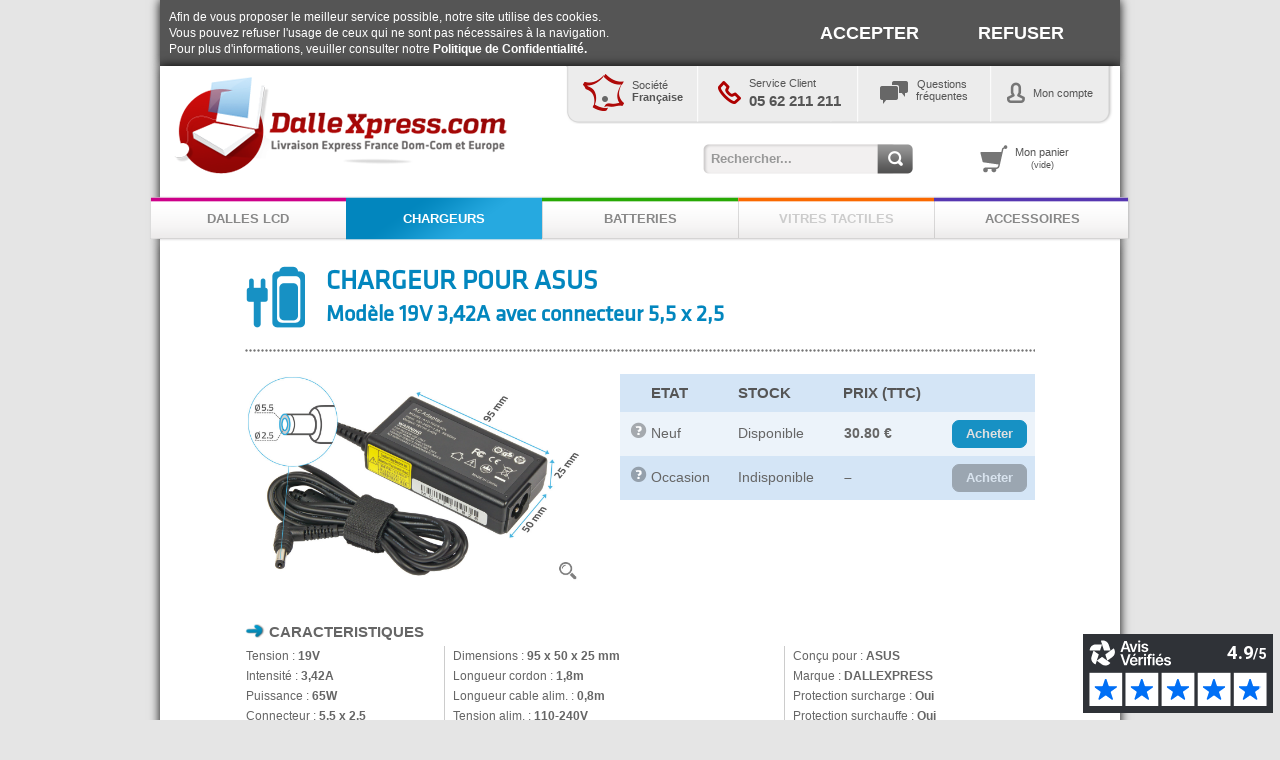

--- FILE ---
content_type: text/html; charset=UTF-8
request_url: https://www.dallexpress.com/chargeur-adaptateur-alimentation-ordinateur-portable-tablette-asus-p-8008.html?source_id=2088
body_size: 6952
content:
<!DOCTYPE html>
<html xmlns="http://www.w3.org/1999/xhtml" dir="ltr" lang="fr">
<head>
<meta http-equiv="X-UA-Compatible" content="IE=9" />
<meta http-equiv="Content-Type" content="text/html; charset=utf-8" />
<title>Chargeur/adaptateur 19V 3,42A avec connecteur 5,5 x 2,5 pour ASUS</title>
<meta name="description" content="Chargeur/adaptateur de remplacement 19V 3,42A avec connecteur 5,5 x 2,5 pour ASUS. Livraison express en 24/48h en France métropolitaine." />
<base href="https://www.dallexpress.com/" />
<link rel="shortcut icon" href="https://www.dallexpress.com/images/icons/dallexpress.png" />
<link rel="stylesheet" type="text/css" href="mts/themes/ui/dx_standard/jquery-ui-1.10.4.css" />
<script type="text/javascript" src="mts/ext/jquery/jquery-1.8.1.min.js"></script>
<script type="text/javascript" src="mts/ext/jquery_ui/jquery-ui-1.10.4.min.js"></script>
<script type="text/javascript">
  if ( $.attrFn ) { $.attrFn.text = true; }
</script>
<script type="text/javascript" src="mts/ext/jquery_ui/i18n/jquery.ui.datepicker-fr.js"></script>
<script type="text/javascript">
  $.datepicker.setDefaults($.datepicker.regional['fr']);
</script>
<script type="text/javascript" src="mts/ext/bxgallery/18/jquery.bxGallery.1.1.min.js"></script>
<link rel="stylesheet" type="text/css" href="mts/ext/fancybox/jquery.fancybox-1.3.4.css" />
<script type="text/javascript" src="mts/ext/fancybox/jquery.fancybox-1.3.4.pack.js"></script>
<link rel="stylesheet" type="text/css" href="ext/960gs/960_24_col.css" />
<link rel="stylesheet" type="text/css" href="stylesheet.css" />
<link rel="canonical" href="https://www.dallexpress.com/chargeur-adaptateur-alimentation-ordinateur-portable-tablette-asus-p-8008.html" />

<link rel="stylesheet" type="text/css" media="screen" href="mts/ext/superfish/css/superfish.css" />

<link rel="stylesheet" type="text/css" href="mts/themes/theme_base_001/style.css" />


<link rel="stylesheet" type="text/css" href="mts/themes/theme_base_001/css/colors/dallexpress.css" />
<!--[if !IE]><!-->
<link rel="stylesheet" type="text/css" href="mts/themes/theme_base_001/css/shadows/shadow_20_b.css" />
<!--<![endif]-->
<!--[if gte IE 9 ]>
<link rel="stylesheet" type="text/css" href="mts/themes/theme_base_001/css/shadows/shadow_20_b.css" />
<![endif]-->
<!--[if lte IE 8 ]>
<link rel="stylesheet" type="text/css" href="mts/themes/theme_base_001/css/shadows/shadow_20_b.css" />
<link rel="stylesheet" type="text/css" href="mts/themes/theme_base_001/css/shadows_ie/shadow_20_b.css" />
<![endif]-->


<link rel="stylesheet" type="text/css" href="mts/themes/theme_base_001/style_custom.css" />

<style type="text/css">
#headerMenu .S-shadow {clip:rect(-15px auto 15000px auto);}
.ulCat .sf-vertical, .ulCat .sf-vertical li {width:188px;}
.ulCat .sf-vertical li:hover ul, .ulCat .sf-vertical li.sfHover ul{left:189px;}
.ulCat .sf-menu ul{margin-left:2px;}
#columnRight{z-index:997;}
#headerMenu{line-height:46px;}
#headerMenu .S-shadowwrap{height:46px;}
#headerMenu .sf-menu li:hover ul, #headerMenu .sf-menu li.sfHover ul{top:48px;}
#headerMenu .sf-menu{width:inherit;}
#headerMenu ul:first-child>li>a{padding:0px;}
#headerMenu ul:first-child>li{min-width:0px;}
#headerMenu ul:first-child>li{width:20%;}
#bodyContent{padding-bottom:10px}
.fullWidth.bottom{position:relative; top:-10px;}
#headerBanner .outer{padding-bottom:46px; margin-bottom:-46px;}
#headerBanner .banner {height:120px;}
#storeLogo {left:0px;}
#storeLogo {margin-top:0px;}
#columnLeft .infoBoxContainer, #columnRight .infoBoxContainer{margin-bottom:-1px;}
</style>

<script type="text/javascript" src="mts/ext/superfish/js/superfish.js"></script>
<script type="text/javascript" src="mts/ext/superfish/js/supersubs.js"></script>


<script type="text/javascript" src="mts/themes/theme_base_001/script_top_custom.js"></script>


</head>
<body><div id="bodyWrapper" class="container_24">
  <script type="text/javascript">
	  function SetCookieConsent(dnt) {
			var date = new Date();
			date.setTime(date.getTime()+(86400000*365));
			var expire = ";expires="+date.toGMTString();
			document.cookie = "cookie_consent="+dnt+expire+";path=/";
			//$("#cookie_consent").fadeOut();
      var node = document.getElementById('cookie_consent');
			node.parentNode.removeChild(node);
		}
	</script>
	<div class="cookie_consent" id="cookie_consent">
   	<table class="cookie_consent_table">
     	<tr>
       	<td class="cookie_consent_text">Afin de vous proposer le meilleur service possible, notre site utilise des cookies.<br />Vous pouvez refuser l'usage de ceux qui ne sont pas nécessaires à la navigation.<br />Pour plus d'informations, veuiller consulter notre <a class="cookie_consent_link" href="https://www.dallexpress.com/confidentialite.php">Politique de Confidentialité.</a></td>
         <td class="cookie_consent_choice"><a class="cookie_consent_link" href="javascript:SetCookieConsent(0);">ACCEPTER</a></td>
         <td class="cookie_consent_choice"><a class="cookie_consent_link" href="javascript:SetCookieConsent(1);">REFUSER</a></td>
	    </tr>
    </table>
  </div>

<!-- MTS bodyWrapper_start for theme_base_001-->
<div class="clear"></div></div><!-- /bodyWrapper -->
<div id="header"><div class="S-shadowwrap IE_DWshadow"><div class="S-shadow">
  <div id="headerBanner">
    <div class="outer container_24 IE_LRshadow" >
      <div class="grid_24 alpha omega" style="width:960px;">
          <div class="dxBanner">
          
	        	<div class="dxBannerLogo"><a href="https://www.dallexpress.com/index.php"><img src="images/store_logo.png" alt="Livraison Express en France, DOM-COM et Europe" title="Livraison Express en France, DOM-COM et Europe" width="350" height="125" /></a></div>            
            
            <div class="dxBannerMenu">

	     		  	<div class="dxBannerMenuCarteFR">
              	<div class="dxBannerMenuCarteFRPicto"><a href="https://www.dallexpress.com/presentation.php"><img src="images/picto_carteFR.png" alt="Société Française située en banlieue de Toulouse" title="Société Française située en banlieue de Toulouse" width="41" height="37" /></img></a></div>
                <div class="dxBannerMenuCarteFRText"><a href="https://www.dallexpress.com/presentation.php">Société<br /><span style="font-weight:bold">Française</span></a></div>
              </div>
            
	     		  	<div class="dxBannerMenuSrvclt">
              	<div class="dxBannerMenuSrvcltPicto"></div>
                <div class="dxBannerMenuSrvcltText"><a href="https://www.dallexpress.com/contact_us.php">Service Client<br /><span class="dxBannerMenuSrvcltTextTel">05 62 211 211</span></a></div>
              </div>
              
	     		  	<div class="dxBannerMenuFaq">
								<div class="dxBannerMenuFaqPicto"></div>
	              <div class="dxBannerMenuFaqText"><a href="https://www.dallexpress.com/faq.php">Questions<br />fréquentes</a></div>  
	         		</div>
              
	     		  	<div class="dxBannerMenuAccount">
	                                <div class="dxBannerMenuAccountPicto"></div>
									<div class="dxBannerMenuAccountTextLogout"><a href="https://www.dallexpress.com/account.php">Mon compte</a></div>
	               
	         		</div>
              
            </div> <!-- /dxBannerMenu -->
            
     		  	<div class="dxBannerSearch">
              <form name="quick_find" action="https://www.dallexpress.com/advanced_search_result.php" method="get"><input type="hidden" name="search_in_description" value="1" />            	<div class="dxBannerSearchZone"><input type="text" name="keywords" value="Rechercher..." size="10" maxlength="100" class="dxBannerSearchInput" onfocus="this.style.color = '#666'; if(this.value == 'Rechercher...') { this.value = ''; }" /></div>
							<input type="image" src="includes/languages/french/images/buttons/button_quick_find.png" alt="Recherche rapide" title=" Recherche rapide " class="dxBannerSearchIcon" />							</form>
         		</div>
            
     		  	<div class="dxBannerCart">
              <div class="dxBannerCartPicto"><a href="https://www.dallexpress.com/shopping_cart.php"><img src="images//picto_cart.png" alt="Mon panier" title="Mon panier" width="28" height="28" class="dxBannerCartIcon" /></a></div><div class="dxBannerCartText"><a href="https://www.dallexpress.com/shopping_cart.php">Mon panier<br /><small>(vide)</small></a></div>         		</div>
            
	        </div> <!-- /banner -->
          
        <div class="clear"></div>
        
      </div><!--/grid_24-->
      
    <div class="clear"></div></div><!-- /container -->

  </div><!-- /headerbanner -->

  <div id="headerMenu"><div class="ui-widget-header"><div class="S-shadowwrap"><div class="S-shadow">
    <div class="outer container_24 IE_LRshadowx" ><div class="ui-widget-header">
	<div class="grid_24 alpha omega" style="width:980px;position:relative;left:-10px;">
<!-- Start navigation bar - mini template system -->
  
<ul class="sf-menu">
<li class="current_0 ui-widget-content"><a href="https://www.dallexpress.com/recherche_dalles.php" target="_self">DALLES LCD</a></li><!-- NO SUB GROUP -->
<li class="current_0 ui-widget-content"><a href="https://www.dallexpress.com/recherche_chargeurs.php" target="_self">CHARGEURS</a></li><!-- NO SUB GROUP -->
<li class="current_0 ui-widget-content"><a href="https://www.dallexpress.com/recherche_batteries.php" target="_self">BATTERIES</a></li><!-- NO SUB GROUP -->
<li class="current_0 ui-widget-content"><a href="https://www.dallexpress.com/recherche_vitres.php" target="_self">VITRES TACTILES</a></li><!-- NO SUB GROUP -->
<li class="current_0 ui-widget-content"><a href="https://www.dallexpress.com/accessoires-outillage-adhesif-cablage-c-5.html" target="_self">ACCESSOIRES</a></li><!-- NO SUB GROUP -->
</ul><!-- MAIN UL FINAL END GLOBAL:0 NEST: 0 -->

<!-- End navigation bar - mini template system -->
</div>    
    <div class="clear"></div>

    </div></div><!-- /container -->
    
 </div></div></div></div><!-- /headerMenu -->
 
</div></div></div><!--/header-->

<div class="bodyWrapper container_24 IE_LRshadow"><div class="fauxWrap">





<div id="bodyContent" class="grid_24 ">


<!-- MTS bodyContent_start for theme_base_001-->
<div id="product_info">  <div id="dxProductInfoChargeur">
		<div class="dxCommonLogo dxLogo"></div>
	  <h1 class="dxCommonTitre dxTextColorBleu">CHARGEUR POUR ASUS<br /><small>Modèle 19V 3,42A avec connecteur 5,5 x 2,5</small></h1>
	  <div class="clear"></div>
	 	<div class="dxCommonSeparateur" style="margin-bottom:12px;"></div>
    
    
     <div itemscope itemtype="http://schema.org/Product">
       <meta itemprop="sku" content="8008"/> 
       <meta itemprop="name" content="CHARGEUR POUR ASUS - Modèle 19V 3,42A avec connecteur 5,5 x 2,5"/> 
 		   <meta itemprop="brand" content="DALLEXPRESS"/>
		   <meta itemprop="color" content="Noir"/>
       
       <meta itemprop="description" content="Ce chargeur est garanti 2 ans et livré avec son cordon secteur. Conçu dans un soucis de qualité 
et de durabilité, il est conforme aux directives européennes (marquage CE relatif aux normes LVD, EMC et RoHS) et répond aux mêmes exigences 
que votre chargeur d'origine. Avec un rendement minimum de 87% (directive ERP), il vous garantit un fonctionnement économique et écologique, et pour 
assurer votre sécurité il est protégé en cas de court-circuit, de surchage et de surchauffe. Frais de livraison à partir de 3.90€ pour une commande 
comprenant uniquement un chargeur à destination de la France Métropolitaine. Nos chargeurs sont utilisables partout où la tension du secteur est comprise 
entre 110 et 240V et la fréquence entre 50 et 60hz, soit pratiquement la totalité des pays (un cordon secteur différent sera toutefois nécessaire hors Europe). 
Le produit que vous allez recevoir pourra éventuellement afficher une puissance légèrement supérieure à celle d'origine, par exemple 45W à la place de 40W. 
Ce changement ne pose absolument aucun problème de compatibilité avec votre appareil et n'a pas d'influence sur la consommation électrique. Liste des caractéristiques: 
Tension: 19V. Dimensions: 95 x 50 x 25 mm. Conçu pour: ASUS. Intensité: 3,42A. Longueur cordon: 1,8m. Marque: DALLEXPRESS. Puissance: 65W. Longueur cable alim.: 0,8m. Protection surcharge: Oui. Connecteur: 5,5 x 2,5. Tension alim.: 110-240V. Protection surchauffe: Oui. Couleur: Noir. Poids: Chargeur 211g / Cable 105g. Référence: CH-8008. "/>
 	    <div class="dxZonePhoto">
        <a id="photo" href="https://www.dallexpress.com/images/modeles/mdl_8008.jpg" title="CHARGEUR POUR ASUS Modèle 19V 3,42A avec connecteur 5,5 x 2,5"><img src="images/modeles/mdl_8008.jpg" alt="" width="344" height="215" itemprop="image" /></a>
      </div>
   	<div class="dxZoneOptions">
      	<table class="dxTable1Def">
          <tbody>
	    	   	<tr>
            	<th class="dxTable1Head">&nbsp;</th>
  	    	   	<th class="dxTable1Head">ETAT</th>
    	    	 	<th class="dxTable1Head">STOCK</th>
          		<th class="dxTable1Head">PRIX (TTC)</th>
            	<th class="dxTable1Head">&nbsp;</th>
						</tr>
	          <tr>            
	            <td class="dxTable1Help"><a href="javascript:;" title="Produit neuf bénéficiant d'une garantie de 2 ans"><img src="images/picto_question.png" alt="" width="16" height="16"  class="dxTable1HelpImg" /></a></td>
	          	<td class="dxTable1Etat">Neuf</td>
<td class="dxTable1Stock">Disponible</td><td class="dxTable1Prix">30.80 €</td><td class="dxTable1Action"><form name="cart_quantity" action="https://www.dallexpress.com/chargeur-adaptateur-alimentation-ordinateur-portable-tablette-asus-p-8008.html?action=add_product&amp;source_id=2088" method="post"><input type="hidden" name="products_id" value="8008" /><input type="hidden" name="id[1]" value="7" /><input type="hidden" name="source_id" value="2088" /><span class="tdbLink"><button id="tdb2" type="submit">Acheter</button></span><script type="text/javascript">$("#tdb2").button().addClass("ui-priority-primary").parent().removeClass("tdbLink");</script></form></td>			
						</tr>
            <span itemprop="offers" itemscope itemtype="http://schema.org/Offer">
            	<meta itemprop="price" content="30.80"/>
              <meta itemprop="priceCurrency" content="EUR"/>
              <link itemprop="itemCondition" content="http://schema.org/NewCondition"/>
              <link itemprop="availability" content="http://schema.org/InStock"/>
            </span>
	          <tr>           
	            <td class="dxTable1Help"><a href="javascript:;" title="Produit d'occasion bénéficiant d'une garantie de 6 mois"><img src="images/picto_question.png" alt="" width="16" height="16"  class="dxTable1HelpImg" /></a></td>
	          	<td class="dxTable1Etat">Occasion</td>
<td class="dxTable1Stock">Indisponible</td><td class="dxTable1Prix">&ndash;</td><td class="dxTable1Action"><span class="tdbLink"><button id="tdb3" type="submit">Acheter</button></span><script type="text/javascript">$("#tdb3").button({disabled:true}).addClass("ui-priority-primary").parent().removeClass("tdbLink");</script></td>			
	          </tr>
          </tbody>
 	      </table>
		</div> <!-- /dxZoneOptions -->
    <div class="clear"></div>		
   	<table class="dxTable2Def">
     	<thead>
   	   	<tr>
         	<th class="dxTable2Head" colspan="3"><img src="images/picto_fleche_bleu.png" alt="" width="20" height="14" style="position:relative;top:1px;" />&nbsp;CARACTERISTIQUES</th>
     		</tr>
     	</thead>
      <tr>
<td>Tension&nbsp;:&nbsp;<span class="dxCommonFontBold">19V</span></td><td class="dxTable2Cell">Dimensions&nbsp;:&nbsp;<span class="dxCommonFontBold">95 x 50 x 25 mm</span></td><td class="dxTable2Cell">Conçu pour&nbsp;:&nbsp;<span class="dxCommonFontBold">ASUS</span></td></tr>
<tr>
<td>Intensité&nbsp;:&nbsp;<span class="dxCommonFontBold">3,42A</span></td><td class="dxTable2Cell">Longueur cordon&nbsp;:&nbsp;<span class="dxCommonFontBold">1,8m</span></td><td class="dxTable2Cell">Marque&nbsp;:&nbsp;<span class="dxCommonFontBold">DALLEXPRESS</span></td></tr>
<tr>
<td>Puissance&nbsp;:&nbsp;<span class="dxCommonFontBold">65W</span></td><td class="dxTable2Cell">Longueur cable alim.&nbsp;:&nbsp;<span class="dxCommonFontBold">0,8m</span></td><td class="dxTable2Cell">Protection surcharge&nbsp;:&nbsp;<span class="dxCommonFontBold">Oui</span></td></tr>
<tr>
<td>Connecteur&nbsp;:&nbsp;<span class="dxCommonFontBold">5,5 x 2,5</span></td><td class="dxTable2Cell">Tension alim.&nbsp;:&nbsp;<span class="dxCommonFontBold">110-240V</span></td><td class="dxTable2Cell">Protection surchauffe&nbsp;:&nbsp;<span class="dxCommonFontBold">Oui</span></td></tr>
<tr>
<td>Couleur&nbsp;:&nbsp;<span class="dxCommonFontBold">Noir</span></td><td class="dxTable2Cell">Poids&nbsp;:&nbsp;<span class="dxCommonFontBold">Chargeur 211g / Cable 105g</span></td><td class="dxTable2Cell">Référence&nbsp;:&nbsp;<span class="dxCommonFontBold">CH-8008</span></td></tr>
		</table>
  </div> <!-- ItemScope --> 

	<script type="text/javascript">
	$('#piGal_0 ul').bxGallery({
	  maxwidth: 344,
	  maxheight: 215,
	  thumbwidth: 100,
	  thumbcontainer: 300,
	  load_image: 'ext/jquery/bxGallery/spinner.gif'
	});
	</script>

	<script type="text/javascript">
	$("#piGal_0 a[rel^='fancybox_0']").fancybox({
	  cyclic: true
	});
	</script>
   
    <div class="dxCommonSeparateur" style="margin:20px 0px 0px 0px;"></div>
    <div class="dxZonePictos">
    	<div class="dxPictoClair"><img src="images/picto_chargeurs_garantie_24.png" alt="Ce chargeur est garanti 2 ans par échange à neuf" title="Ce chargeur est garanti 2 ans par échange à neuf" width="166" height="86" />      </div>
    	<div class="dxPictoFonce"><img src="images/picto_chargeurs_surchauffe.png" alt="Ce chargeur est protégé contre la surchauffe" title="Ce chargeur est protégé contre la surchauffe" width="167" height="86" />      </div>
    	<div class="dxPictoClair"><img src="images/picto_chargeurs_surcharge.png" alt="Ce chargeur est protégé contre la surchage" title="Ce chargeur est protégé contre la surchage" width="167" height="86" />      </div>
    	<div class="dxPictoFonce"><img src="images/picto_chargeurs_normes.png" alt="Ce chargeur est conforme à la norme CE et à la directive ERP" title="Ce chargeur est conforme à la norme CE et à la directive ERP" width="167" height="86" />      </div>
    </div>
    <div class="clear"></div>
		<div class="dxCommonTexte" style="margin-top:15px;"><strong>Ce chargeur est garanti 2 ans</strong> et livré avec son cordon secteur. Conçu dans un soucis de qualité et de durabilité, il est conforme aux directives européennes (marquage "CE" relatif aux normes LVD, EMC et RoHS) et répond aux mêmes exigences que votre chargeur d'origine.</div>
    <div class="dxCommonTexte">Avec un rendement minimum de 87% (directive ERP), il vous garantit <strong>un fonctionnement économique et écologique</strong>, et pour assurer votre sécurité il est protégé en cas de court-circuit, de surchage et de surchauffe.</div>
		<div class="dxCommonTexte"><strong>Frais de livraison à partir de 3.90€</strong> pour une commande comprenant uniquement un chargeur à destination de la France Métropolitaine.</div>
		<div class="dxCommonTexte">Nos chargeurs sont utilisables partout où la tension du secteur est comprise entre 110 et 240V et la fréquence entre 50 et 60hz, soit pratiquement la totalité des pays (un cordon secteur différent sera toutefois nécessaire hors Europe).</div>
		<div class="dxCommonTexte">Le produit que vous allez recevoir pourra éventuellement afficher une puissance légèrement supérieure à celle d'origine, par exemple 45W à la place de 40W. Ce changement ne pose absolument aucun problème de compatibilité avec votre appareil et n'a pas d'influence sur la consommation électrique.</div>
  </div> <!-- dxProductInfoChargeur -->

<script type="text/javascript">
  $( document ).tooltip();
	$("a#photo").fancybox();
</script>

<!-- MTS bodyContent_end for theme_base_001-->
<div class="clear"></div>
</div></div> <!-- bodyContent //-->


<div class="clear"></div></div></div><!-- /bodyWrapper /fauxWrap -->

<div id="footer"><div class="S-shadowwrap"><div class="S-shadow">
  <div class="ui-widget-header">
    <div class="container_24"><div class="ui-widget-header">
    
    		<div class="dxFooterEspace"><h2 style="display:none;">Dallexpress en détail: livraison, paiement, contact, CGV</h2></div>
			  
        <div class="dxFooterTop">
        	<ul class="dxFooterPictoList">
          	<li class="dxFooterPicto"><a href="https://www.dallexpress.com/presentation.php"><img src="images/picto_pied_france.png" alt="Nous sommes une société Française..." title="Nous sommes une société Française..." width="66" height="73" /></a></li>            
          	<li class="dxFooterPicto"><a href="https://www.dallexpress.com/paiement.php"><img src="images/picto_pied_paiement.png" alt="Tout savoir sur les modes de paiement acceptés" title="Tout savoir sur les modes de paiement acceptés" width="66" height="73" /></a></li>
          	<li class="dxFooterPicto"><a href="https://www.dallexpress.com/livraison.php"><img src="images/picto_pied_livraison.png" alt="Tout savoir sur les modes de livraison possibles" title="Tout savoir sur les modes de livraison possibles" width="66" height="73" /></a></li>
          	<li class="dxFooterPicto"><a href="https://www.dallexpress.com/faq.php?panel=GARANTIE#services_garantie"><img src="images/picto_pied_garantie.png" alt="Informations concernant la garantie légale des produits vendus sur le site" title="Informations concernant la garantie légale des produits vendus sur le site" width="66" height="73" /></a></li>
          	<li class="dxFooterPicto"><a href="https://www.dallexpress.com/conditions.php?panel=SCDR#droit_retractation"><img src="images/picto_pied_retours.png" alt="Information concernant le droit de rétractation et le retour d'un produit" title="Information concernant le droit de rétractation et le retour d'un produit" width="66" height="73" /></a></li>
          	<li class="dxFooterPicto"><a href="https://www.dallexpress.com/contact_us.php"><img src="images/picto_pied_contact.png" alt="Toutes nos coordonnées: téléphone, fax, adresse postale et formulaire de contact" title="Toutes nos coordonnées: téléphone, fax, adresse postale et formulaire de contact" width="66" height="73" /></a></li>
          	<li class="dxFooterPicto"><a href="https://www.dallexpress.com/aide_demontage_dalle.php"><img src="images/picto_pied_assistance.png" alt="Démonter et identifier votre dalle, aide au diagnostic..." title="Démonter et identifier votre dalle, aide au diagnostic..." width="66" height="73" /></a></li>            
          </ul>
        </div>
        
			  <div class="dxFooterBottom">
        	<div class="dxFooterCol1">
          	<h3>A PROPOS</h3>
            <ul>
            	<li><span class="dxFooterPuce"></span>&nbsp;<a href="https://www.dallexpress.com/presentation.php">Qui sommes-nous ?</a></li>
              <li><span class="dxFooterPuce"></span>&nbsp;<a href="https://www.dallexpress.com/conditions.php?panel=MP#mentions_legales">Mentions Légales</a></li>
              <li><span class="dxFooterPuce"></span>&nbsp;<a href="https://www.dallexpress.com/conditions.php">Conditions Générales de Vente</a></li>
              <li><span class="dxFooterPuce"></span>&nbsp;<a href="https://www.dallexpress.com/confidentialite.php">Politique de Confidentialité</a></li>
              <li><span class="dxFooterPuce"></span>&nbsp;<a href="https://www.dallexpress.com/contact_us.php">Nous contacter</a></li>
             </ul>
          	<h3>SERVICES</h3>
            <ul>
            	<li><span class="dxFooterPuce"></span>&nbsp;<a href="https://www.dallexpress.com/faq.php?panel=TARIFPRO#services_professionnels">Tarifs pour professionnels de l’informatique</a></li>
              <li><span class="dxFooterPuce"></span>&nbsp;Accueil téléphonique qualifié</li>
              <li><span class="dxFooterPuce"></span>&nbsp;Retrait et retour de marchandises en France</li>
              <li><span class="dxFooterPuce"></span>&nbsp;Satisfait ou remboursé intégralement</li>
             </ul>
          </div>
        	<div class="dxFooterCol2">
          	<h3>NOS CLIENTS</h3>
            <ul>
            	<li><span class="dxFooterPuce"></span>&nbsp;Particuliers</li>
              <li><span class="dxFooterPuce"></span>&nbsp;Entreprises</li>
              <li><span class="dxFooterPuce"></span>&nbsp;<a href="https://www.dallexpress.com/faq.php?panel=MANDAT#paiement_mandat">Administrations</a></li>
              <li><span class="dxFooterPuce"></span>&nbsp;<a href="https://www.dallexpress.com/faq.php?panel=TARIFPRO#services_professionnels">Professionnels de l’informatique</a></li>
            </ul>
          	<h3>LIVRAISONS</h3>
            <ul>
            	<li><span class="dxFooterPuce"></span>&nbsp;<a href="https://www.dallexpress.com/faq.php?panel=ASSURANCE#assurance_transport">Assurance transport incluse</a></li>
              <li><span class="dxFooterPuce"></span>&nbsp;<a href="https://www.dallexpress.com/livraison.php">Expédition le jour même <span class="dxCommonFontBold">(conditions)</span></a></li>
              <li><span class="dxFooterPuce"></span>&nbsp;<a href="https://www.dallexpress.com/livraison.php?panel=FRANCE">Livraison 24/48h en France Métropolitaine</a></li></ul>
          </div>
        	<div class="dxFooterCol3">
          	<h3>ASSISTANCE</h3>
            <ul>
            	<li><span class="dxFooterPuce"></span>&nbsp;<a href="https://www.dallexpress.com/faq.php">Questions fréquentes</a></li>
            	<li><span class="dxFooterPuce"></span>&nbsp;<a href="https://www.dallexpress.com/aide_demontage_dalle.php?panel=IDENTIFIER#identifier">Identifier votre dalle</a></li>
            	<li><span class="dxFooterPuce"></span>&nbsp;<a href="https://www.dallexpress.com/aide_demontage_dalle.php?panel=DEMONTER#demonter">Démonter votre dalle</a></li>
            	<li><span class="dxFooterPuce"></span>&nbsp;<a href="https://www.dallexpress.com/aide_demontage_dalle.php?panel=DIAGRETRO#retroeclairage">Diagnostic rétroéclairage</a></li>
            </ul>
          </div>
        </div>

			  <div class="dxFooterCopyright">Copyright &copy; 2007-2026 MIPY Computer - Graphismes <a href="http://www.bp-graphisme.fr/" target="_blank">BP-Graphisme</a></div>
        
    </div></div><!-- /container /ui-widget-header -->
  </div>  <!-- /ui-widget header -->
</div></div></div><!-- /footer -->

<script type="text/javascript">
$('.productListTable tr:nth-child(even)').addClass('alt');
</script>

<div class="clear"></div>


<!-- MTS bodyWrapper_end for theme_base_001-->
<div></div> <!-- bodyWrapper //-->

<!-- start mini template system scripts -->
<script type="text/javascript"> 

 $('div#bodyWrapper').addClass('bodyWrapper').removeAttr('id');
 $('div#product_info').addClass('prod_8008');


 $('body').attr('id', 'profile_25');

 $(document).ready(function(){
   $("#headerMenu ul.sf-menu").superfish({
     animation: {height:'show'},
     delay:     0,
     speed:     'fast'
   });
 });



</script>
<!-- end mini template system scripts -->

<!-- start mini template system custom script -->
<script type="text/javascript" src="mts/themes/theme_base_001/script_bottom_custom.js"></script>
<!-- end mini template system custom script -->

<div id="loading-overlay">
	<div id="loader"></div>
</div>




<!-- Widget Marque Skeepers -->
<script defer charset="utf-8" src="https://widgets.rr.skeepers.io/generated/26e71f23-0e23-0a34-adb1-8d6357764528/d0bbb30c-6eaf-4776-b641-d9eaacae2bde.js"></script>

</body>
</html>

--- FILE ---
content_type: text/css
request_url: https://www.dallexpress.com/mts/themes/theme_base_001/css/shadows/shadow_20_b.css
body_size: 465
content:
/*
  $Id: shadow_20_a.css for base_001 20101215 multimixer $
  
  Styleshhet for the base_001 theme of minitemplatesystem.com

  MiniTemplateSystem
  http://minitemplatesystem.com

  Copyright (c) 2010 minitemplatesystem.com

  Released under the terms and conditions of your purchase agreement from minitemplatesystem.com
*/

/* header shortcuts*/

#headerShortcuts {
  position:relative;
  z-index:1000;
}

#headerShortcuts .S-shadowwrap {
  position:relative;
  z-index:1000;
  overflow:hidden;
  padding:0 0 10px 0;
  margin:0 0 -10px 0;
}

#headerShortcuts .S-shadow {
  -moz-box-shadow:0 3px 10px #000;
  -webkit-box-shadow:0 3px 10px #000;
  box-shadow:0 3px 10px #000;
}

/* menubar*/

#headerMenu {
  position:relative;
  z-index:1000;
}

#headerMenu .ui-widget-header{}

#headerMenu>.ui-widget-header{
  background:none;
  border:none;
}

#headerMenu .S-shadowwrap {}


/* bodyshadow */

.bodyWrapper, #headerBanner .outer {
  
  padding-top:0;
  padding-bottom:0;
  margin-top:0;
  margin-bottom:0;
  
  -moz-box-shadow:0 0 10px #000;
  -webkit-box-shadow:0 0 10px #000;
  box-shadow:0 0 10px #000;
}

#headerBanner .outer { /* shadow of menu. adjust dimensions to menu height */
  padding-bottom:50px;
  margin-bottom:-50px;
  overflow:hidden;
}

/* footer wrapped */

#footer .S-shadowwrap {
  overflow:hidden;
  padding:0;
  margin:0;
}

#footer>div>div>div.ui-widget-header{ 
  background:none;
  border:none;
}

#footer div.ui-widget-header div.ui-widget-header{ 
  -moz-box-shadow:0 0 10px #000;
  -webkit-box-shadow:0 0 10px #000;
  box-shadow:0 0 10px #000;
  
  padding-top:0;
  margin-top:0;
}

#footer .outer{ 
  border:none;
  margin:10px 0;
}



--- FILE ---
content_type: text/css
request_url: https://www.dallexpress.com/mts/themes/theme_base_001/style_custom.css
body_size: 9385
content:
@charset "utf-8";
/*
  $Id: style_custom.css for base_001 20101215 multimixer $
  
  Styleshhet for the base_001 theme of minitemplatesystem.com

  MiniTemplateSystem
  http://minitemplatesystem.com

  Copyright (c) 2010 minitemplatesystem.com

Please add any style customizations you want into this stylesheet
*/

/**************************************************************** 
 Commun à toutes les pages
*****************************************************************/

/* Nécessaire pour afficher la messageStack en entête */
.bodyWrapper:first-child{display:inherit;}

@font-face {
    font-family: 'Klavika';
    src: url('/fonts/Klavika-Regular.otf'); 
}

.buttonSet { padding-right:0px; }

.dxTextColorMagenta {	color:#a1066d; }
.dxTextColorOrange {	color:#fa4100; }
.dxTextColorVert {	color:#017901; }
.dxTextColorBleu {	color:#0286be; }
.dxTextColorViolet {	color:#3c1f8f; }
.dxTextColorRed {	color:#c00; }

.dxCommonFontBold { font-weight:bold; }
.dxCommonLogo {	float:left;	margin-right:10px; margin-bottom:20px; }
.dxCommonTitre { font-family:Klavika, Verdana, Geneva, sans-serif; font-size:27px; font-weight:normal; margin:5px 0px 0px 0px; padding:0; }
.dxCommonSeparateur { width:100%; height:3px; margin:0; background-image: url('/images/point_gris.png'); background-repeat: repeat-x; }
.dxCommonSeparateurMagenta { width:100%; height:3px; margin:0; background-image: url('/images/point_magenta.png'); background-repeat: repeat-x; }
.dxCommonCommentaire { font-family:Arial, Geneva, sans-serif; font-size:12px; font-weight:normal; color:#666; margin:0; padding:0; }
.dxCommonWarning { font-family:Verdana, Arial, Geneva, sans-serif; font-size:12px; margin-bottom:15px; text-align:justify; }
.dxCommonWarningRed { font-family:Verdana, Arial, Geneva, sans-serif; font-size:12px; color:#c00; margin-bottom:12px; text-align:justify; }
.dxCommonWarningLogo { margin-right:8px; position:relative; top:2px; float:left; }
.dxCommonTexte { font-family:Verdana, Arial, Geneva, sans-serif; font-size:12px; margin-bottom:15px; text-align:justify; }
.dxCommonTextLink { font-size:11px; cursor:pointer; color:#800; font-weight:bold; }
.dxCommonTextLink:hover{ text-decoration:underline; }

/**************************************************************** 
 Message Overlay
*****************************************************************/
.dxOverlay-body {
	margin:0;
	padding:0;
}
.dxOverlay-skin {
	overflow:hidden;
	height:530px;
	position: relative;
	background: #f9f9f9;
	color: #444;
	text-shadow: none;
	-webkit-border-radius: 4px;
	-moz-border-radius: 4px;
	border-radius: 4px;
}
.dxOverlay-content {
	width: auto;
	height:500px;
	font-family:Verdana;font-size:14px;
	margin: 15px; 
	border: 1px solid #D2D2D2;
	-moz-box-shadow: 0 0 10px #CCC;
	-webkit-box-shadow: 0 0 10px #CCC;
	box-shadow: 0 0 10px #CCC;
	background: #FFF;
	padding: 0px;
	line-height: normal;
}
.dxOverlay_titre {
	margin:0;
	padding:35px 15px 25px 15px;
  text-align: center;
  text-decoration: underline;
  color: #800;
}
.dxOverlay_texte {
	margin:0;
	padding:15px 15px 0px 15px;
}

.dxOverlay_button {
  font-family: Verdana;
  font-size: 14px;
  font-weight: bold;
  border: none;
  padding: 8px 10px 10px 8px;
  border-radius: 6px;
	-webkit-border-radius: 6px;
	-moz-border-radius: 6px;
  background-color: #A00;
  color: #FFF;
  cursor: pointer;
}

.dxOverlay_button:hover {
  background-color: #C00;
}

/**************************************************************** 
 Changement UI THEME
*****************************************************************/

.ui-tooltip { padding: 10px 20px; color: #666; border-radius: 20px; font-family:Verdana, Arial, Geneva, sans-serif; font-weight:normal; font-size:12px; box-shadow: 0 0 7px black; }

.ui-progressbar-value { background:#ae0000; }

/* button text element */
.ui-button .ui-button-text {
	display: block;
	line-height: normal;
	font-size:1.2em;
  font-weight:bold;
}
  
/* .ui-corner-all {
  border-bottom-right-radius:7px;
  border-bottom-left-radius:7px;
  border-top-right-radius:7px;
  border-top-left-radius:7px;
} */
  
/* primary button 
	.ui-button-text-icon-primary .ui-button-text,
	.ui-button-text-icons .ui-button-text {
	padding: .6em 1em .6em 1.8em;
} */

/* Icon position in primary buttons */
.ui-button-text-icon-primary .ui-button-icon-primary,
.ui-button-text-icons .ui-button-icon-primary,
.ui-button-icons-only .ui-button-icon-primary {	left: 0.8em; }

/* Font for primary buttons */
.ui-priority-primary,
.ui-widget-content .ui-priority-primary,
.ui-widget-header .ui-priority-primary { font-weight:normal; }

/* Pour les boutons sans texte (secondary) */
.ui-button-icon-only { width:18px; height:18px; }
button.ui-button-icon-only { width:20px; height:20px; }

/* Design of secondary buttons */
.ui-priority-secondary,
.ui-widget-content .ui-priority-secondary,
.ui-widget-header .ui-priority-secondary { opacity: 1.0; filter:Alpha(Opacity=100);	font-weight: normal; }

/* main navigation custom colours */

/* no transition effect */
a:hover {
	transition-duration: 0s;
	-o-transition-duration: 0s;
	-webkit-transition-duration: 0s;
	-moz-transition-duration: 0s;
}

/* backgrounds */
#headerMenu ul:first-child>li.recherche_dalles {font-size:13px; font-weight:bold; width:196px; border:none; margin:0; background: url("images/navbac/ui-bg_dalles.png"); }
#headerMenu ul:first-child>li.recherche_vitres {font-size:13px; font-weight:bold; width:196px; border:none; margin:0; background: url("images/navbac/ui-bg_vitres.png"); }
#headerMenu ul:first-child>li.recherche_batteries {font-size:13px; font-weight:bold; width:196px; border:none; margin:0; background: url("images/navbac/ui-bg_batteries.png"); }
#headerMenu ul:first-child>li.recherche_chargeurs {font-size:13px; font-weight:bold; width:196px; border:none; margin:0; background: url("images/navbac/ui-bg_chargeurs.png"); }
#headerMenu ul:first-child>li.accessoires-outillage-adhesif-cablage-c-5 {font-size:13px; font-weight:bold; width:196px; border:none; margin:0; background: url("images/navbac/ui-bg_accessoires.png");}

/* text colour */
#headerMenu ul:first-child>li.recherche_dalles a {color:#888;}
#headerMenu ul:first-child>li.recherche_vitres a {color:#CCC; }
#headerMenu ul:first-child>li.recherche_batteries a {color:#888; }
#headerMenu ul:first-child>li.recherche_chargeurs a {color:#888; }
#headerMenu ul:first-child>li.accessoires-outillage-adhesif-cablage-c-5 a {color:#888;}

/* hover background */
#headerMenu ul:first-child>li.recherche_dalles:hover { background-image: url("images/navbac/ui-bg_dalles_over.png"); }
#headerMenu ul:first-child>li.recherche_vitres:hover { background-image: url("images/navbac/ui-bg_vitres_over.png"); }
#headerMenu ul:first-child>li.recherche_batteries:hover { background-image: url("images/navbac/ui-bg_batteries_over.png"); }
#headerMenu ul:first-child>li.recherche_chargeurs:hover { background-image: url("images/navbac/ui-bg_chargeurs_over.png"); }
#headerMenu ul:first-child>li.accessoires-outillage-adhesif-cablage-c-5:hover { background-image: url("images/navbac/ui-bg_accessoires_over.png"); }

/* hover state text colour */
#headerMenu ul:first-child>li.recherche_dalles:hover a { color:#FFFFFF; }
#headerMenu ul:first-child>li.recherche_vitres:hover a { color:#CCC; }
#headerMenu ul:first-child>li.recherche_batteries:hover a { color:#FFFFFF; }
#headerMenu ul:first-child>li.recherche_chargeurs:hover a { color:#FFFFFF; }
#headerMenu ul:first-child>li.accessoires-outillage-adhesif-cablage-c-5:hover a {color:#FFFFFF; }

/**************************************************************** 
  MODIFICATION DE LA COULEUR DES ELEMENTS DU MENU SELON LA PAGE SELECTIONNEE
	UTILISE "PAGE PROFIL" DE MTS POUR FONCTIONNER
*****************************************************************/
#profile_11 #headerMenu ul:first-child > li.recherche_dalles , 
#profile_22 #headerMenu ul:first-child > li.recherche_dalles { background-image: url("/mts/themes/theme_base_001/images/navbac/ui-bg_dalles_over.png"); }
#profile_11 #headerMenu ul:first-child > li.recherche_dalles a ,
#profile_22 #headerMenu ul:first-child > li.recherche_dalles a { color:#FFFFFF; }

#profile_12 #headerMenu ul:first-child > li.recherche_vitres ,
#profile_23 #headerMenu ul:first-child > li.recherche_vitres { background-image: url("/mts/themes/theme_base_001/images/navbac/ui-bg_vitres_over.png"); }
#profile_12 #headerMenu ul:first-child > li.recherche_vitres a , 
#profile_23 #headerMenu ul:first-child > li.recherche_vitres a { color:#FFFFFF; }

#profile_13 #headerMenu ul:first-child > li.recherche_batteries , 
#profile_24 #headerMenu ul:first-child > li.recherche_batteries { background-image: url("/mts/themes/theme_base_001/images/navbac/ui-bg_batteries_over.png"); }
#profile_13 #headerMenu ul:first-child > li.recherche_batteries a , 
#profile_24 #headerMenu ul:first-child > li.recherche_batteries a { color:#FFFFFF; }

#profile_14 #headerMenu ul:first-child > li.recherche_chargeurs , 
#profile_25 #headerMenu ul:first-child > li.recherche_chargeurs { background-image: url("/mts/themes/theme_base_001/images/navbac/ui-bg_chargeurs_over.png"); }
#profile_14 #headerMenu ul:first-child > li.recherche_chargeurs a ,
#profile_25 #headerMenu ul:first-child > li.recherche_chargeurs a { color:#FFFFFF; }
 
#profile_26 #headerMenu ul:first-child > li.accessoires-outillage-adhesif-cablage-c-5,
#profile_3  #headerMenu ul:first-child > li.accessoires-outillage-adhesif-cablage-c-5 { background-image: url("/mts/themes/theme_base_001/images/navbac/ui-bg_accessoires_over.png"); }
#profile_26 #headerMenu ul:first-child > li.accessoires-outillage-adhesif-cablage-c-5 a,
#profile_3  #headerMenu ul:first-child > li.accessoires-outillage-adhesif-cablage-c-5 a { color:#FFFFFF; }

/**************************************************************** 
  MODIFICATION DE LA COULEUR DES BOUTONS ET ENTETE TABLEAU SELON LA PAGE SELECTIONNEE
	UTILISE "PAGE PROFIL" DE MTS POUR FONCTIONNER
*****************************************************************/
#profile_11 .ui-state-default,
#profile_22 .ui-state-default {	background:#a1066d; border:1px solid #a1066d; }

#profile_11 .ui-button:hover,
#profile_22 .ui-button:hover {	background:#d00188; border:1px solid #d00188; }

#profile_26 .ui-state-default,
#profile_3 .ui-state-default {	background:#3c1f8f; border:1px solid #3c1f8f; }

#profile_26 .ui-button:hover,
#profile_3 .ui-button:hover {	background:#5737b2; border:1px solid #5737b2; }

#profile_14 .ui-state-default,
#profile_25 .ui-state-default {	background:#0286be; border:1px solid #0286be; }

#profile_14 .ui-button:hover,
#profile_25 .ui-button:hover {	background:#35ade1; border:1px solid #35ade1; }

/***************************************************************
 Global style changes                                         
***************************************************************/	

.buttonSet, #create_account p,  #address_book .contentContainer>p {
  border:none;
}

h1, #index h2, #reviews h2{ border-bottom:none; padding:15px 0px 0px 40px; }

h1 { color:#900; font-family:Klavika, Arial, Geneva, sans-serif; font-size:18px; font-weight:bold; }

#account .contentContainer,
#create_account .contentContainer,
#account_edit .contentContainer,
#account_billing .contentContainer,
#account_einvoicing .contentContainer,
#account_password .contentContainer,
#account_notifications .contentContainer,
#account_newsletters .contentContainer,
#account_history .contentContainer,
#account_history_info .contentContainer,
#address_book .contentContainer,
#address_book_process .contentContainer,
#aide_demontage_dalle .contentContainer,
#cb .contentContainer,
#checkout_information .contentContainer,
#checkout_shipping .contentContainer,
#checkout_payment .contentContainer,
#checkout_confirmation .contentContainer,
#checkout_success .contentContainer,
#checkout_shipping_address .contentContainer,
#checkout_payment_address .contentContainer,
#checkout_paybox .contentContainer,
#conditions .contentContainer,
#confidentialite .contentContainer,
#contact_us .contentContainer,
#cookie_usage .contentContainer,
#create_account_success .contentContainer,
#down_for_maintenance .contentContainer,
#faq .contentContainer,
#fermeture_boutique .contentContainer,
#livraison .contentContainer,
#login .contentContainer,
#logoff .contentContainer,
#mentions_legales .contentContainer,
#paiement .contentContainer,
#password_forgotten .contentContainer,
#password_reset .contentContainer,
#presentation .contentContainer,
#reponse .contentContainer,
#shopping_cart .contentContainer {
  border:none;
  padding:0px 60px 10px 60px;
}

#recherche_dalles .contentContainer,
#recherche_vitres .contentContainer,
#recherche_batteries .contentContainer,
#recherche_chargeurs .contentContainer,
#product_info .contentContainer,
#index.cat_5 .contentContainer {
  border:none;
  padding:20px 90px 10px 90px;
}

#create_account .contentText,
#checkout_confirmation .contentText,
#account .contentText,
#account_edit .contentText,
#account_billing .contentText,
#account_einvoicing .contentText,
#address_book .contentText,
#address_book_process .contentText,
#account_password .contentText,
#account_newsletters .contentText,
#account_notifications .contentText,
#account_history_info .contentText,
#password_forgotten .contentText,
#create_account_success .contentText,
#account_history .contentText table {
  border:none;
  border-radius:0px;
  padding-left:13px;
  margin-top:3px;
}

#login .contentContainer h2,
#checkout_shipping .contentContainer h2,
#checkout_payment .contentContainer h2,
#checkout_shipping_address .contentContainer h2,
#checkout_payment_address .contentContainer h2,
#account .contentContainer h2,
#account_edit .contentContainer h2,
#account_billing .contentContainer h2,
#account_einvoicing .contentContainer h2,
#account_notifications .contentContainer h2,
#account_history .contentContainer h2,
#account_history_info .contentContainer h2, 
#account_password .contentContainer h2,
#address_book_process .contentContainer h2,
#checkout_confirmation .contentContainer h2,
#create_account .contentContainer h2,
#contact_us .contentContainer h2 {
  font-family:Verdana, Aria, Geneva, sans-serif;
  font-size:12px;
  color:#333;
  border-left:none;
  border-right:none;
  border-bottom:1px solid #CCC;
  border-top:none;
  border-radius:0px;
  padding:15px 0px 3px 10px;
  margin:0px;
  text-decoration:none;
}

#address_book .contentContainer h2 {
  font-family:Verdana, Aria, Geneva, sans-serif;
  font-size:12px;
  color:#333;
  text-align: left;
  border-left:none;
  border-right:none;
  border-bottom:1px solid #CCC;
  border-top:none;
  border-radius:0px;
  padding:15px 0px 3px 0px;
  margin:0px;
  text-decoration:none;
}

input {
	font-size:12px;
  color:#555;
  height:12px;
  line-height:normal;
  width:230px;
  -moz-border-radius:5px;
  -webkit-border-radius:5px;
  border-radius:5px 5px 5px 5px;
}

input:disabled {
  background-color: #f0f0f0;
}

input:read-only {
  background-color: #f0f0f0;
}

select {
	font-size:12px;
  height:23px;
  line-height:15px;
  width:242px;
  -moz-border-radius:5px;
  -webkit-border-radius:5px;
  border-radius:5px 5px 5px 5px;
}

select:disabled {
  background-color: #f0f0f0;
}

textarea{
	font-size:12px;
}  

/* standard pages */

#checkout_shipping textarea, #checkout_payment textarea {
  margin-left:0px;
}

#checkout_shipping .contentText, #checkout_payment .contentText {
  border:none;
  border-radius:0px;
  padding-left:13px;
  margin-top:3px;
}

/**************************************************************** 
 HEADER
*****************************************************************/

#headerBanner .dxBanner {
  font-family:Verdana, Geneva, sans-serif;
  font-size:11px;
  font-weight:normal;
  color: #707070;
  height:130px;
}

#headerBanner .dxBannerLogo {
 	position:absolute;
  left:0px;
  top:0px;
}

#headerBanner .dxBannerMenu {
 	position:absolute;
  left:406px;
  top:0px;
  width:547px;
  height:58px;
	background-image: url("/images/menu.png");
}

/* CARTE DE FRANCE */

#headerBanner .dxBannerMenuCarteFR {
 	position:absolute; left:5px; top:12px;
  width:123px;
  text-align:center;
}

#headerBanner .dxBannerMenuCarteFRPicto {
  display:inline-block;
  margin-right:5px;
  position:relative; top:-4px;
}

#headerBanner .dxBannerMenuCarteFRText {
  display:inline-block;
  text-align:left;  
  position:relative; top:-14px;
}

/* SERVICE CLIENT */ 

#headerBanner .dxBannerMenuSrvclt {
 	position:absolute; left:124px; top:12px;
  width:178px;
  text-align:center;
}
#headerBanner .dxBannerMenuSrvcltPicto {
  display:inline-block;
  width:23px; height:23px;
  margin-right:5px;
  background-image: url("/images/picto_tel_over.png");
}
#headerBanner .dxBannerMenuSrvcltText {
  display:inline-block;
  text-align:left;  
  position:relative; top:-1px;
}
#headerBanner .dxBannerMenuSrvcltTextTel {
  font-size:15px; font-weight:bold; font-family:Arial, Geneva, sans-serif;
  position:relative; top:3px;
}

/* LISTE FAQ */ 

#headerBanner .dxBannerMenuFaq {
 	position:absolute; left:292px; top:15px;
  width:132px;  
	text-align:center;
}
#headerBanner .dxBannerMenuFaqPicto { 
  display:inline-block;
	width:28px; height:23px; 
  margin-right:5px;
  background-image: url("/images/picto_faq.png");
}

#headerBanner .dxBannerMenuFaqText {
  display:inline-block;
  position:relative; top:-4px;
}

/* COMPTE CLIENT */ 

#headerBanner .dxBannerMenuAccount {
 	position:absolute; left:425px; top:16px;
  width:117px;
  text-align:center;
}

#headerBanner .dxBannerMenuAccountPicto {
  display:inline-block;
  width:18px; height:21px;
  margin-right:5px;
  background-image: url("/images/picto_account.png");
}

#headerBanner .dxBannerMenuAccountPictoOver {
  position:relative; top:-2px; left:1px;
  display:inline-block;
  width:18px; height:21px;
  margin-right:5px;
  background-image: url("/images/picto_account_over.png");
}

#headerBanner .dxBannerMenuAccountTextLogout {
  display:inline-block;
  white-space:nowrap;
  position:relative; top:-6px;
  color: #707070; }
  
#headerBanner .dxBannerMenuAccountTextLogin {
  display:inline-block;
  white-space:nowrap;
  position:relative; top:-2px;
  color: #707070;
}

/* RECHERCHE */

#headerBanner .dxBannerSearch {
 	position:absolute;
  left:543px;
  top:78px;
}

#headerBanner .dxBannerSearchZone {
  float:left;
	width:174px; height:30px;
	background-image: url("/images/picto_search.png");
}

#headerBanner .dxBannerSearchInput {
  width:162px;
  position:relative; top:3px; left:3px;
  font-family:Arial, Geneva, sans-serif; font-size:13px; font-weight:bold;
  color:#999;
	border:none; border-radius:0px;
  background:none;
}

#headerBanner .dxBannerSearchIcon {
	width:36px; height:30px;
  margin:0; padding:0;
  border:none; border-radius:0px;
}

/* PANIER */

#headerBanner .dxBannerCart {
 	position:absolute;
  left:820px; top:78px;
  text-align:left;
}

#headerBanner .dxBannerCartPicto {
  display:inline-block;
 	position:relative;
  margin-right:7px;
  left:0px; top:1px;
  text-align:center;
}

#headerBanner .dxBannerCartText {
  display:inline-block;
 	position:relative;
  left:0px; top:-4px;
  text-align:center;
}

/* MESSAGE FERMETURE BOUTIQUE */
@-webkit-keyframes dxBlinker { 0% { color:#FFF; } 50% { color:#B00; } 100% { color:#FFF; } }
@-moz-keyframes dxBlinker {    0% { color:#FFF; } 50% { color:#B00; } 100% { color:#FFF; } }
@-o-keyframes dxBlinker {      0% { color:#FFF; } 50% { color:#B00; } 100% { color:#FFF; } }
@keyframes dxBlinker {         0% { color:#FFF; } 50% { color:#B00; } 100% { color:#FFF; } }

.dxMessageFermeture { 
  color:#FFF; background-color:#B00;
  font-size:14px; font-weight:bold;
  text-align:center; vertical-align:middle;
		-webkit-animation: dxBlinker steps(1) 1s infinite;
		-moz-animation: dxBlinker steps(1) 1s infinite;
		-o-animation: dxBlinker steps(1) 1s infinite;
		animation: dxBlinker steps(1) 1s infinite;
}

.dxMessageFermetureLink {
  color:#FFF; background-color:#B00;
  font-size:15px; font-weight:bold;
  text-align:center; vertical-align:middle;
 	position:relative; top:-2px;
}

/* CONSENTEMENT COOKIES */
.cookie_consent {
	background-color:#555; color:#FFF; padding:6px; font-family:Verdana, Arial, Geneva, sans-serif;
}
.cookie_consent_table {
	width:100%;	padding:0px; margin:0px; border:none; line-height:140%;
}
.cookie_consent_text {
	font-size:12px; font-weight:normal;
}
.cookie_consent_choice {
	padding:0px 4px 0px 4px; font-size:18px;
}
.cookie_consent_link {
	color:#FFF; cursor:pointer; font-weight:bold;
}

/**************************************************************** 
 FOOTER
*****************************************************************/

#footer .ui-widget-header { background-image:none; background-color:#FFF; border:none; }
#footer .dxFooterEspace { height:25px; background-color:#FFF; }
#footer .dxFooterTop { height:60px; background-image:url("/images/footer_bg.png"); background-repeat:repeat-x; }
#footer .dxFooterPictoList { position:relative; left:130px; top:24px;	list-style-type:none; padding:0; margin:0; background:none; }
#footer .dxFooterPicto { float:left; padding:0; margin:0px 17px 0px 17px;	background:none; }
#footer .dxFooterBottom { overflow:hidden; background-color:#bababa; color:#444; }
#footer a { color:#444; }
#footer .dxFooterCol1 { float:left; width:auto; margin:50px 30px 5px 80px; padding: 0px 30px 0px 0px; border-right: 2px dotted #CCC; }
#footer .dxFooterCol2 { float:left; width:auto; margin:50px 30px 5px 0px; padding: 0px 30px 0px 0px; border-right: 2px dotted #CCC; }
#footer .dxFooterCol3 { float:left; width:auto; margin:50px 0px 5px 0px; padding: 0px 20px 0px 0px; }
#footer h3 { margin:10px 0px 5px 0px; padding:0px; background:none; font-family:Verdana, Arial, Geneva, sans-serif; font-size:12px; color:#444; }
#footer .dxFooterBottom ul { padding:0; margin:0; height:80px; background:none; font-size:11px; }
#footer .dxFooterBottom li { padding:0px 0px 3px 0px; margin:0; }
#footer li a:hover {text-decoration:underline; }
#footer .dxFooterPuce { display:inline-block; width:7px; height:8px; background-image:url("/images/puce_superieur.png"); }
#footer .dxFooterCopyright { padding:5px 0px 5px 0px; text-align:center; font-weight:normal; line-height:160%; background-color:#FFF; color:#666; }

/**************************************************************** 
 PAGE INDEX (Catégorie Accessoires)
*****************************************************************/

#index .contentText .dxAccessoireTable { font-size:13px; border-collapse:collapse; white-space:nowrap; width:100%; }
#index .contentText .dxAccessoireTable td { padding:0px 4px 0px 0px; border:none; font-size:13px; border-radius:0px; }
#index .contentText .dxAccessoireEntete { font-weight:bold; color:#FFF; border:none; padding-right:6px; }
#index .contentText .dxLigneSombre { background-color:#f2f2f2; color:#555; }
#index .contentText .dxLigneClaire { background-color:#e8e8e8; color:#555; }
#index .contentText .dxPictoLoupe { position:relative; left:4px; padding:7px 5px; }

/**************************************************************** 
 PAGE INDEX (Id = dxHome)
*****************************************************************/

#dxHome {	position:relative; left:2px; width:946px; height:255px;	margin:7px 0px 7px 0px; }
#dxHome .dxListeTuiles { list-style-type:none; padding:0; margin:0; }
#dxHome .dxTuileInfos { position:absolute; top:131px; left:636px; display: block; }
#dxHome h1 { display:none; }

#dxHome a.dxRolloverDallesFR { position:absolute; top:0px; left:0px; display: block; width: 311px; height: 124px; text-decoration:none;	background: url("/includes/languages/french/images/tuile_dalles.png"); }
#dxHome a.dxRolloverDallesFR:hover { background-position: -311px 0; }

#dxHome a.dxRolloverVitresFR { position:absolute; top:131px; left:0px; display: block; width: 311px; height: 124px; text-decoration:none;	background: url("/includes/languages/french/images/tuile_vitres.png"); }
#dxHome a.dxRolloverVitresFR:hover { background-position: -311px 0; }

#dxHome a.dxRolloverBatteriesFR { position:absolute; top:131px; left:318px; display: block; width: 310px; height: 124px; text-decoration:none;	background: url("/includes/languages/french/images/tuile_batteries.png"); }
#dxHome a.dxRolloverBatteriesFR:hover { background-position: -310px 0; }

#dxHome a.dxRolloverChargeursFR { position:absolute; top:0px; left:318px; display: block; width: 311px; height: 124px; text-decoration:none;	background: url("/includes/languages/french/images/tuile_chargeurs.png"); }
#dxHome a.dxRolloverChargeursFR:hover { background-position: -311px 0; }

#dxHome a.dxRolloverAccessoiresFR { position:absolute; top:0px; left:636px; display: block; width: 311px; height: 124px; text-decoration:none;	background: url("/includes/languages/french/images/tuile_accessoires.png"); }
#dxHome a.dxRolloverAccessoiresFR:hover { background-position: -311px 0; }

/************************************************************************ 
 RECHERCHE_DALLES - PAGE DE RECHERCHE DES DALLES
*************************************************************************/

#recherche_dalles .dxRechProduits { float:left; width:360px; border-right:1px solid #CCC; padding-right:10px; }
#recherche_dalles .dxRechDalles { float:left; width:360px; margin-left:20px; }
#recherche_dalles .dxTitreRecherche {	font-family:Klavika, Arial, Geneva, sans-serif; font-size:19px; font-weight:bold; text-align:left; color:#A1046B; margin:6px 0px; padding:0; }
#recherche_dalles h2 { text-decoration:none; }

#dxRechDalles_ListeProd {	margin-top:5px; width:270px;}
#dxRechDalles_ListeProd h3:hover { text-decoration:underline; }
#dxRechDalles_ListeProd .ui-accordion-header { margin:2px 0px 0px 37px; padding:0px; border:0px; background:none; font-family:klavika, Arial, Helvetica, sans-serif; font-size:15px; font-weight:bold; color:#555; text-transform:uppercase; }
#dxRechDalles_ListeProd .ui-accordion-icons {	padding-left: 1.8em; }
#dxRechDalles_ListeProd .ui-icon { background-image: url("ui-theme/images/ui-icons_magenta.png"); }
#dxRechDalles_ListeProd .ui-accordion-content {	padding:0px 0px 0px 24px; border:none; }
#dxRechDalles_ListeProd ul { margin-top:0px; margin-bottom:0px; }
#dxRechDalles_ListeProd .dxLigneClaire { font-family:Verdana, Arial, Helvetica, sans-serif; font-size:13px; font-weight:normal; border:none; color:black;	list-style-type:none;	padding-bottom:2px; background-color:#F8E8F3; }
#dxRechDalles_ListeProd .dxLigneSombre { font-family:Verdana, Arial, Helvetica, sans-serif; font-size:13px; font-weight:normal; border:none; color:black;	list-style-type:none;	padding-bottom:2px; background-color:#EFD8E6; }

#dxRechDalles_ListeDalle {	margin-top:5px; width:240px; }
#dxRechDalles_ListeDalle h3:hover { text-decoration:underline; }
#dxRechDalles_ListeDalle .ui-accordion-header { margin:2px 0px 0px 37px; padding:0px; border:0px; background:none; font-family:klavika, Arial, Helvetica, sans-serif; font-size:15px; font-weight:bold; color:#555; text-transform:uppercase; }
#dxRechDalles_ListeDalle .ui-accordion-icons {	padding-left: 1.8em; }
#dxRechDalles_ListeDalle .ui-icon { background-image: url("ui-theme/images/ui-icons_magenta.png"); }
#dxRechDalles_ListeDalle .ui-accordion-content {	padding:0px 0px 0px 65px; border:none; }
#dxRechDalles_ListeDalle ul { margin-top:0px; margin-bottom:0px; }
#dxRechDalles_ListeDalle .dxLigneClaire { font-family:Verdana, Arial, Helvetica, sans-serif; font-size:13px; font-weight:normal; border:none; color:black;	list-style-type:none;	padding-bottom:2px; background-color:#F8E8F3; }
#dxRechDalles_ListeDalle .dxLigneSombre { font-family:Verdana, Arial, Helvetica, sans-serif; font-size:13px; font-weight:normal; border:none; color:black;	list-style-type:none;	padding-bottom:2px; background-color:#EFD8E6; }
#dxRechDalles_ListeDalle .texteFabricant { font-family:Verdana, Arial, Helvetica, sans-serif; font-size:12px; text-transform:capitalize; font-weight:normal; }

/************************************************************************ 
 RECHERCHE_CHARGEURS - PAGE DE RECHERCHE DES CHARGEURS
*************************************************************************/

#recherche_chargeurs .dxRechProduits { float:left; width:360px; border-right:1px solid #CCC; padding-right:10px; }
#recherche_chargeurs .dxRechChargeurs { float:left; width:360px; margin-left:20px; }
#recherche_chargeurs .dxTitreRecherche {	font-family:Klavika, Arial, Geneva, sans-serif; font-size:19px; font-weight:bold; text-align:left; color:#0286BE; margin:6px 0px; padding:0; }
#recherche_chargeurs h2 { text-decoration:none; }

#dxRechChargeur_Modeles {	margin-top:5px; }
#dxRechChargeur_Modeles h3:hover { text-decoration:underline; }
#dxRechChargeur_Modeles .ui-accordion-header { margin:2px 0px 0px 35px; padding:0px; border:0px; background:none; font-family:klavika, Arial, Helvetica, sans-serif; font-size:15px; font-weight:bold; color:#555; text-transform:uppercase; }
#dxRechChargeur_Modeles .ui-accordion-icons {	padding-left: 1.8em; }
#dxRechChargeur_Modeles .ui-accordion-content {	padding:0px 0px 0px 22px; border:none; }
#dxRechChargeur_Modeles ul { margin-top:0px; margin-bottom:0px; }

/************************************************************************ 
 RECHERCHE_BATTERIES - PAGE DE RECHERCHE DES BATTERIES
*************************************************************************/

#recherche_batteries .dxRespContainer { position:relative; overflow:hidden; padding-top:100%; }
#recherche_batteries .dxRespIframe { position:absolute; top:0; left:0; width:100%; height:100%; border:0; }

/************************************************************************ 
 RECHERCHE_PRODUITS - PAGE DE RECHERCHE DES PRODUITS VITRES / BATTERIES / CHARGEURS
*************************************************************************/

#recherche_vitres .dxTitreRecherche,
#recherche_batteries .dxTitreRecherche,
#recherche_chargeurs .dxTitreRecherche { font-family:Klavika, Arial, Geneva, sans-serif; font-size:19px; font-weight:bold; text-align:left; margin:6px 0px; padding:0; }

#recherche_vitres h2,
#recherche_batteries h2,
#recherche_chargeurs h2 { text-decoration:none; }

#recherche_vitres .ui-icon { background-image: url("ui-theme/images/ui-icons_orange.png"); }
#recherche_batteries .ui-icon { background-image: url("ui-theme/images/ui-icons_vert.png"); }
#recherche_chargeurs .ui-icon { background-image: url("ui-theme/images/ui-icons_bleu.png"); }

#recherche_vitres .dxLigneClaire,
#recherche_batteries .dxLigneClaire,
#recherche_chargeurs .dxLigneClaire { font-family:Verdana, Arial, Helvetica, sans-serif; font-size:13px; font-weight:normal; border:none; color:black;	list-style-type:none;	padding-bottom:2px; }

#recherche_vitres .dxLigneSombre,
#recherche_batteries .dxLigneSombre,
#recherche_chargeurs .dxLigneSombre { font-family:Verdana, Arial, Helvetica, sans-serif; font-size:13px; font-weight:normal; border:none; color:black;	list-style-type:none;	padding-bottom:2px; }

#recherche_vitres .dxLigneClaire { background-color:#fae8e1; }
#recherche_vitres .dxLigneSombre { background-color:#fad7cb; }
#recherche_batteries .dxLigneClaire { background-color:#d4f1d4; }
#recherche_batteries .dxLigneSombre { background-color:#bbe7bb; }
#recherche_chargeurs .dxLigneClaire { background-color:#e4f1f6; }
#recherche_chargeurs .dxLigneSombre { background-color:#c9e3ee; }

#dxRechProd_Liste {	margin-top:5px; width:270px;}
#dxRechProd_Liste h3:hover { text-decoration:underline; }
#dxRechProd_Liste .ui-accordion-header { margin:2px 0px 0px 35px; padding:0px; border:0px; background:none; font-family:klavika, Arial, Helvetica, sans-serif; font-size:15px; font-weight:bold; color:#555; text-transform:uppercase; }
#dxRechProd_Liste .ui-accordion-icons {	padding-left: 1.8em; }
#dxRechProd_Liste .ui-accordion-content {	padding:0px 0px 0px 22px; border:none; }
#dxRechProd_Liste ul { margin-top:0px; margin-bottom:0px; }

/************************************************************************ 
 PAGE liste_dalles.php - Résulats de recherche DALLES (hors keywords)
*************************************************************************/

#liste_dalles {	padding: 20px 90px 20px 90px; }
#liste_dalles .dxLogo { width:88px; height:70px; background-image: url("/images/picto_dalle_logo.png"); }
#liste_dalles .dxLogoFab { position:relative; left:5px; top:9px; }
#liste_dalles .productListTable { font-size:13px; border-collapse:collapse; white-space:nowrap; width:80%; }
#liste_dalles .productListTable td { padding:2px 6px 2px 15px; vertical-align:baseline; }
#liste_dalles .productListeEntete { font-weight:bold; text-align:left; color:#FFF; border:none; }
#liste_dalles .dxLigneSombre { background-color:#f2f2f2; color:#555; }
#liste_dalles .dxLigneClaire { background-color:#e8e8e8; color:#555; }
#liste_dalles .dxPictoLoupe { position:relative; left:4px; }
#liste_dalles .buttonSet { padding-left:0px; padding-top:10px; }

/************************************************************************ 
 PAGE liste_chargeurs.php - Résulats de recherche CHARGEURS (hors keywords)
*************************************************************************/

#liste_chargeurs { padding: 20px 90px 20px 90px; }
#liste_chargeurs .dxLogo { width:61px; height:77px; background-image: url("/images/picto_entete_chargeurs.png"); }
#liste_chargeurs .dxLogoFab { position:relative; left:5px; top:9px; }
#liste_chargeurs .productListTable { font-size:13px; border-collapse:collapse; white-space:nowrap; width:80%; }
#liste_chargeurs .productListTable td { padding:2px 6px 2px 15px; vertical-align:baseline; }
#liste_chargeurs .productListeEntete { font-weight:bold; text-align:left; color:#FFF; border:none; }
#liste_chargeurs .dxLigneSombre { background-color:#f2f2f2; color:#555; }
#liste_chargeurs .dxLigneClaire { background-color:#e8e8e8; color:#555; }
#liste_chargeurs .dxPictoLoupe { position:relative; left:4px; }
#liste_chargeurs .buttonSet { padding-left:0px; padding-top:10px; }

/************************************************************************ 
 PRODUCT_DALLE - PAGE ARTICLE POUR LES DALLES
*************************************************************************/

#dxProductInfoDalle	.ui-button-text-icon-primary .ui-button-text,	.ui-button-text-icons .ui-button-text {	padding: 4px 13px 4px 26px;	}
#dxProductInfoDalle	.ui-button { margin-right:0px; }
#dxProductInfoDalle	.ui-state-disabled { background-color:#333; border:1px solid #333; }
#dxProductInfoDalle	.ui-state-disabled:hover { background-color:#333; border:1px solid #333; }

#dxProductInfoDalle {	padding: 20px 80px 0px 80px; }
#dxProductInfoDalle .dxLogo { width:88px; height:70px; background-image: url("/images/picto_dalle_logo.png"); }
#dxProductInfoDalle .dxLogoFab { position:relative; left:5px; top:9px; }
#dxProductInfoDalle h1 { font-weight:bold; }
#dxProductInfoDalle h2 { font-family:klavika, Arial, Helvetica, sans-serif; font-size:22px; font-weight:normal; color:#A1046B; margin:15px 0px 8px 0px; }
#dxProductInfoDalle .dxWarningText { color:#900; font-family:Arial, Geneva, sans-serif; font-size:14px; font-weight:bold; margin-bottom:6px; position:relative; top:-4px; }

#dxProductInfoDalle .dxZonePhoto { float:left; }
#dxProductInfoDalle .dxListePhotos { list-style-type:none; padding:0px; margin:0px; }
#dxProductInfoDalle .thumbs { list-style-type:none; padding:0px; }
#dxProductInfoDalle .thumbs li { padding-right:15px; }
#dxProductInfoDalle .dxPhotos { display:none; } 

#dxProductInfoDalle	.dxZoneOptions { float:right; }
#dxProductInfoDalle	.dxTable1Def { margin:0px; padding:0px; border-collapse:collapse; white-space:nowrap; font-family:Arial, Geneva, sans-serif; font-size:14px; color:#444; }
#dxProductInfoDalle	.dxTable1Head { color:#555; background-color:#FCF7FB; font-size:15px; font-weight:bold; padding:8px 0px 8px 0px; text-align:left; }
#dxProductInfoDalle	.dxTable1Help { padding:8px 4px 8px 10px; text-align:center; vertical-align:middle; }
#dxProductInfoDalle	.dxTable1HelpImg { position:relative; top:-1px; }
#dxProductInfoDalle	.dxTable1Etat { padding:8px 30px 8px 0px; color:#666; }
#dxProductInfoDalle	.dxTable1Stock {  padding:8px 30px 8px 0px; color:#666; }
#dxProductInfoDalle	.dxTable1Prix {	font-weight:bold;	padding-right:8px; margin-right:0px; color:#666; }
#dxProductInfoDalle	.dxTable1PrixBarre { text-decoration:line-through; color:#666; line-height:110%; }
#dxProductInfoDalle	.dxTable1Action {  padding:8px 10px 8px 25px; text-align:right; }
#dxProductInfoDalle	.dxTable1Promo { text-align:center;	font-weight:bold; padding:2px 0px 2px 0px; }
#dxProductInfoDalle	.dxTable1Def tr:nth-child(even) {background-color:#FCF7FB; }
#dxProductInfoDalle	.dxTable1Def tr:nth-child(odd) {background-color:#F8EBF4; }

#dxProductInfoDalle	.dxTable2Def { width:100%; margin:25px 0px 0px 0px; padding:0px; border-collapse:collapse; white-space:nowrap; font-family:Arial, Geneva, sans-serif; font-size:12px; color:#666; }
#dxProductInfoDalle	.dxTable2Head { font-size:15px; font-weight:bold; padding:0px 0px 3px 0px; text-align:left; }
#dxProductInfoDalle	.dxTable2Cell { border-left:1px solid #CCC; padding-left:8px; }
#dxProductInfoDalle	.dxTable2Highlight { color:#800; }
#dxProductInfoDalle	.dxNonApplicable { font-size:10px; }

/************************************************************************ 
 PRODUCT_CHARGEUR - PAGE ARTICLE POUR LES CHARGEURS
*************************************************************************/

#dxProductInfoChargeur	.ui-button-text-icon-primary .ui-button-text,	.ui-button-text-icons .ui-button-text {	padding: 4px 13px 4px 26px;	}
#dxProductInfoChargeur	.ui-button { margin-right:0px; background-color:#1791c4; background-image:none; border:1px solid #1791c4;}
#dxProductInfoChargeur	.ui-state-hover { background-color:#45a8d1; border:1px solid #45a8d1; }
#dxProductInfoChargeur	.ui-state-disabled { background-color:#333; border:1px solid #333; }
#dxProductInfoChargeur	.ui-state-disabled:hover { background-color:#333; border:1px solid #333; }

#dxProductInfoChargeur { padding: 20px 80px 0px 80px; }
#dxProductInfoChargeur .dxLogo { width:61px; height:77px; background-image: url("/images/picto_entete_chargeurs.png"); margin-bottom:10px; margin-right:20px; }
#dxProductInfoChargeur h1 { font-weight:bold; }
#dxProductInfoChargeur h2 { font-family:klavika, Arial, Helvetica, sans-serif; font-size:22px; font-weight:bold; color:#0286be; margin:-4px 0px 8px 0px; }
#dxProductInfoChargeur .dxWarningText { color:#800; font-family:Arial, Geneva, sans-serif; font-size:14px; font-weight:bold; margin-bottom:6px; position:relative; top:-4px; }
#dxProductInfoChargeur .dxZonePhoto { float:left; margin-top:10px; margin-bottom:15px; border:none; } /* border:1px solid #CCC; } */
#dxProductInfoChargeur .dxListePhotos { list-style-type:none; padding:0px; margin:0px; }
#dxProductInfoChargeur .thumbs { list-style-type:none; padding:0px; padding-left:67px;}
#dxProductInfoChargeur .thumbs li { margin-right:10px; border:1px solid #CCC; }
#dxProductInfoChargeur .dxPhotos { display:none; } 

#dxProductInfoChargeur .dxZoneOptions { width:415px; float:right; margin-top:10px; }
#dxProductInfoChargeur .dxTable1Def { width:100%; margin:0px; padding:0px; border-collapse:collapse; white-space:nowrap; font-family:Arial, Geneva, sans-serif; font-size:14px; color:#444; }
#dxProductInfoChargeur .dxTable1Def tr:nth-child(even) {background-color:#ECF3FA; }
#dxProductInfoChargeur .dxTable1Def tr:nth-child(odd) {background-color:#D4E5F6; }
#dxProductInfoChargeur .dxTable1Head { color:#555; font-size:15px; font-weight:bold; padding:8px 0px 8px 0px; text-align:left; }
#dxProductInfoChargeur .dxTable1Help { padding:8px 4px 8px 10px; text-align:center; vertical-align:middle; }
#dxProductInfoChargeur .dxTable1HelpImg { position:relative; top:-1px; }
#dxProductInfoChargeur .dxTable1Etat { padding:8px 25px 8px 0px; color:#666; }
#dxProductInfoChargeur .dxTable1Stock {  padding:8px 25px 8px 0px; color:#666; }
#dxProductInfoChargeur .dxTable1Prix {	font-weight:bold;	padding-right:8px; margin-right:0px; color:#666; }
#dxProductInfoChargeur .dxTable1PrixBarre { text-decoration:line-through; color:#666; line-height:110%; }
#dxProductInfoChargeur .dxTable1Action {  padding:8px 8px 8px 20px; text-align:right; }
#dxProductInfoChargeur .dxTable1Promo { text-align:center;	font-weight:bold; padding:8px 0px 8px 0px; }

#dxProductInfoChargeur .dxTable2Def { width:100%; margin:15px 0px 0px 0px; padding:0px; border-collapse:collapse; white-space:nowrap; font-family:Arial, Geneva, sans-serif; font-size:12px; color:#666; }
#dxProductInfoChargeur .dxTable2Head { font-size:15px; font-weight:bold; padding:0px 0px 3px 0px; text-align:left; }
#dxProductInfoChargeur .dxTable2Cell { border-left:1px solid #CCC; padding-left:8px; }
#dxProductInfoChargeur .dxTable2Highlight { color:#800; }
#dxProductInfoChargeur .dxNonApplicable { font-size:10px; }

#dxProductInfoChargeur .dxTable3Def { width:100%; margin:0px; padding:0px; border-collapse:collapse; white-space:nowrap; font-family:Arial, Geneva, sans-serif; font-size:14px; font-weight:bold; color:#444; text-align:center; }
/* #dxProductInfoChargeur	.dxTable3Def td:nth-child(even) { background-color:#ECF3FA; }
#dxProductInfoChargeur	.dxTable3Def td:nth-child(odd) { background-color:#D4E5F6; } */
#dxProductInfoChargeur .dxTable3CellEven { background-color:#ECF3FA; }
#dxProductInfoChargeur .dxTable3CellOdd { background-color:#D4E5F6; }
#dxProductInfoChargeur .dxTable3HelpImg { position:relative; top:3px; margin-right:3px; }

#dxProductInfoChargeur .dxZoneOptionsUniv { float:right; margin-top:10px; }
#dxProductInfoChargeur .dxTable4Def { width:100%; margin:0px; padding:0px; border-collapse:collapse; white-space:nowrap; font-family:Arial, Geneva, sans-serif; font-size:14px; color:#444; text-align:center; }
#dxProductInfoChargeur .dxTable4Def tr:nth-child(even) { background-color:#ECF3FA; }
#dxProductInfoChargeur .dxTable4Def tr:nth-child(odd) { background-color:#D4E5F6; }
#dxProductInfoChargeur .dxTable4Head { color:#555; font-size:15px; font-weight:bold; padding:5px 10px 5px 10px; }
#dxProductInfoChargeur .dxTable4Prix {	padding:5px 10px 5px 10px; color:#666; font-weight:bold; }
#dxProductInfoChargeur .dxTable4Quantite {	padding:5px 10px 5px 10px; color:#666; }
#dxProductInfoChargeur .dxTable4Acheter {	padding:8px 10px 8px 10px; color:#666; }
#dxProductInfoChargeur .dxTable4Promo { text-align:center;	font-weight:bold; padding:8px 20px 8px 20px; }
#dxProductInfoChargeur .dxListeQuantite { width:45px; }

#dxProductInfoChargeur .dxZonePictos { margin-top:15px; }
#dxProductInfoChargeur .dxPictoClair { float:left; width:25%; text-align:center; background-color:#F4F4F4; }
#dxProductInfoChargeur .dxPictoFonce { float:left; width:25%; text-align:center; background-color:#EBEBEB; }

#dxProductInfoChargeur .dxUnivTitre { width:100%; background-color:#D4E5F6; font-family:klavika, Arial, Helvetica, sans-serif; font-size:16px; font-weight:bold; margin:20px 0px 10px 0px; padding:5px 0px 5px 0px; }
#dxProductInfoChargeur .dxUnivTexte { margin-top:4px; }
#dxProductInfoChargeur .dxUnivPhoto { float:right; }
#dxProductInfoChargeur .dxUnivBtn { width:100%; text-align:center; }

/************************************************************************ 
 PRODUCT_BATTERIE - PAGE ARTICLE POUR LES BATTERIES
*************************************************************************/

#dxProductInfoBatterie	.ui-button-text-icon-primary .ui-button-text,	.ui-button-text-icons .ui-button-text {	padding: 4px 13px 4px 26px;	}
#dxProductInfoBatterie	.ui-button { margin-right:0px; background-color:#017901; background-image:none; border:1px solid #017901;}
#dxProductInfoBatterie	.ui-state-hover { background-color:#01a701; border:1px solid #01a701; }
#dxProductInfoBatterie	.ui-state-disabled { background-color:#333; border:1px solid #333; }
#dxProductInfoBatterie	.ui-state-disabled:hover { background-color:#333; border:1px solid #333; }

#dxProductInfoBatterie { padding: 20px 80px 0px 80px; }
#dxProductInfoBatterie .dxLogo { width:63px; height:55px; background-image: url("/images/picto_entete_batteries.png"); margin-bottom:10px; margin-right:20px; }
#dxProductInfoBatterie h1 { font-weight:bold; }
#dxProductInfoBatterie .dxZonePhoto { float:left; margin-top:10px; border:none; } /* border: 1px solid #CCC; } */
#dxProductInfoBatterie .dxListePhotos { list-style-type:none; padding:0px; margin:0px; }
#dxProductInfoBatterie .thumbs { list-style-type:none; padding:0px; }
#dxProductInfoBatterie .thumbs li { padding-right:15px; border-style:solid; border-width:1px; margin-left:2px;}
#dxProductInfoBatterie .dxPhotos { display:none; } 

#dxProductInfoBatterie	.dxTable1Def { width:100%; margin:0px; padding:0px; border-collapse:collapse; white-space:nowrap; font-family:Arial, Geneva, sans-serif; font-size:14px; color:#444; }
#dxProductInfoBatterie	.dxTable1Head { color:#555; background-color:#edf7ed; font-size:15px; font-weight:bold; padding:8px 0px 8px 0px; text-align:left; }
#dxProductInfoBatterie	.dxTable1Help { padding:8px 4px 8px 10px; text-align:center; vertical-align:middle; }
#dxProductInfoBatterie	.dxTable1HelpImg { position:relative; top:-1px; }
#dxProductInfoBatterie	.dxTable1Etat { padding:8px 25px 8px 0px; color:#666; }
#dxProductInfoBatterie	.dxTable1Stock {  padding:8px 25px 8px 0px; color:#666; }
#dxProductInfoBatterie	.dxTable1Prix {	font-weight:bold;	padding-right:8px; margin-right:0px; color:#666; }
#dxProductInfoBatterie	.dxTable1Action {  padding:8px 8px 8px 20px; text-align:right; }
#dxProductInfoBatterie	.dxTable1Def tr:nth-child(even) {background-color:#edf7ed; }
#dxProductInfoBatterie	.dxTable1Def tr:nth-child(odd) {background-color:#d6eed6; }

#dxProductInfoBatterie	.dxTable2Def { width:100%; margin:15px 0px 0px 0px; padding:0px; border-collapse:collapse; white-space:nowrap; font-family:Arial, Geneva, sans-serif; font-size:12px; color:#666; }
#dxProductInfoBatterie	.dxTable2Head { font-size:15px; font-weight:bold; padding:0px 0px 3px 0px; text-align:left; }
#dxProductInfoBatterie	.dxTable2Cell { border-left:1px solid #CCC; padding-left:8px; }
#dxProductInfoBatterie	.dxTable2Highlight { color:#800; }
#dxProductInfoBatterie	.dxNonApplicable { font-size:10px; }

/**************************************************************** 
 PRODUCT_INFO
****************************************************************/

#product_info	.ui-state-disabled { background-color:#333; border:1px solid #333; }
#product_info	.ui-state-disabled:hover { background-color:#333; border:1px solid #333; }

#product_info .dxZonePhoto { float:left; }
#product_info	.dxZoneOptions { float:right; }
#product_info	.dxTableDef { margin:0px; padding:0px; border-collapse:collapse; white-space:nowrap; font-family:Arial, Geneva, sans-serif; font-size:14px; color:#444; background-color:#eceaff; width:420px; }
#product_info	.dxTableHead { color:#555; background-color:#f6f5ff; font-size:14px; font-weight:bold; padding:8px; text-align:left; }
#product_info	.dxTableEtat { padding:8px; color:#666; }
#product_info	.dxTableStock { padding:8px; color:#666; }
#product_info	.dxTablePrix { padding:8px; color:#666; font-weight:bold; }
#product_info	.dxTableAction { padding:8px; text-align:right; }
#product_info	.dxTableDesc { padding:8px; color:#666; background-color:#f6f5ff; font-family:Verdana, Arial, Geneva, sans-serif; font-size:11px; white-space:normal; }

/**************************************************************** 
 ADVANCED SEARCH RESULT
****************************************************************/
#advanced_search_result { padding: 0px 130px 50px 130px; }
#advanced_search_result .dxEntete { margin-top:25px; }
#advanced_search_result .dxSearchError { margin-top:30px; font-size:16px; font-weight:bold; }
#advanced_search_result .dxSearchTooMany { margin:0; font-size:16px; font-weight:bold; }
#advanced_search_result .dxSearchLogo { float:left;	margin-right:6px; }
#advanced_search_result .dxSearchTitre { font-family:Klavika, Geneva, sans-serif; font-size:18px; font-weight:bold; margin-bottom:0px; padding-top:0px; color:#666; }
#advanced_search_result	.dxTableSearchDef { margin:5px 0px 0px 0px; padding:0px; border-collapse:collapse; white-space:nowrap; font-family:Verdana, Arial, Geneva, sans-serif; font-size:12px; color:#444; width:100%; }
#advanced_search_result	.dxTableSearchHead { color:#FFF; font-weight:bold; text-align:center; padding:3px; }
#advanced_search_result	.dxTableSearchCellI { background-color:#f2f2f2; padding:3px 15px 3px 2px; }
#advanced_search_result	.dxTableSearchCellP { background-color:#e8e8e8; padding:3px 15px 3px 2px; }
#advanced_search_result .dxPictoLoupe { position:relative; left:6px; }

/**************************************************************** 
 CONTACT US
****************************************************************/
#contact_us .dxTableDef { margin:10px 0px 0px 10px; padding:0px; border-collapse:collapse; white-space:nowrap; } 
#contact_us .dxTableRowAdr { padding:0px 0px 3px 0px; font-size:14px; }
#contact_us .dxTableRowTel { padding:0px 0px 3px 0px; font-size:18px; font-weight:bold; }
#contact_us .dxGoogleMap { padding: 15px 10px 0px 10px; }
#contact_us	.dxHelpImage { position:relative; top:4px; left:6px }
#contact_us	.dxTextSuccess { font-family:Verdana, Aria, Geneva, sans-serif; font-size:14px; text-align:center; }
#contact_us .fieldKey { padding:0px 0px 8px 0px; width:150px; }
#contact_us .fieldValue { padding:0px 0px 8px 0px; }
#contact_us .dxAdrTel { padding-top:25px; }
#contact_us .dxAdresse { width:45%;float:left;padding-right:10%; }
#contact_us .dxTelephone { width:45%;float:left; }
#contact_us .dxLargeField { width:350px; }
#contact_us .dxInputFile { border:none; height:auto; width:auto; position:relative; left:-5px; }

/**************************************************************** 
 SHOPPING CART
****************************************************************/
#shopping_cart h1 { margin-bottom:18px } 
#shopping_cart input[type=text] {	position:relative; top:1px; font-size:12px; color:#555; height:12px; line-height:normal; width:16px; -moz-border-radius:5px; -webkit-border-radius:5px; border-radius:5px 5px 5px 5px; }
#shopping_cart .dxTableTotal { font-size:13px; font-weight:bold; text-align:right; height:50px; }
#shopping_cart .contentText table tr td { padding-right:8px; }
#shopping_cart .contentText table { border-top-style:dashed; }
#shopping_cart .contentText table tr td { border-bottom-style:dashed; }

/**************************************************************** 
 CHECKPOUT INFORMATION
****************************************************************/
#checkout_information h1 { padding-bottom:10px; }
#checkout_information p { margin:0px 0px 5px 0px; }
#checkout_information input { width:300px; }
#checkout_information .section { padding:0; }
#checkout_information .section, #checkout_information .product { margin-top:10px; }
#checkout_information .section { background:#ffffff; }
#checkout_information .product{ padding:4px 0px 0px 0px; }
#checkout_information .dxTableDef { margin:0px 0px 0px 0px; padding:0px; border-collapse:collapse; white-space:nowrap; } 
#checkout_information .dxTableRow1 { padding-bottom:0px; font-size:13px; font-family:Arial, Geneva, sans-serif; font-weight:bold; }
#checkout_information .dxTableRow2 { padding-bottom:4px; }

/**************************************************************** 
 CHECKPOUT SHIPPING
****************************************************************/
#checkout_shipping .dxSeparateur { border-top:1px dashed #AAA; }
#checkout_shipping .dxNomModule { font-size:14px; font-weight:bold; }
#checkout_shipping .dxTableColIcon { padding-top:8px; padding-right:18px; vertical-align:top; }
#checkout_shipping .dxTableColNom { padding-top:4px; padding-right:15px; width:100%; }
#checkout_shipping .dxTableColInfo { font-size:11px; padding:2px 0px 1px 2px; }
#checkout_shipping .dxTableColDelai { font-size:12px; font-style:italic; }
#checkout_shipping .dxSeparateurLignes { border-top:1px dashed #AAA;margin-top:6px; }

/**************************************************************** 
 CHECKPOUT PAYMENT
****************************************************************/
#checkout_payment .dxModePaiement { float:left; width:46%; }
#checkout_payment .dxAdrLivraison { float:right; width:46%; }
#checkout_payment .ui-widget-content { border:none; background:#F0F0F0; font-size:12px; }
#checkout_payment .dxTableColModule { font-size:14px; font-weight:bold; }
#checkout_payment .dxTableColComment { font-style:italic; }
#checkout_payment .dxSeparateur { border-bottom:1px dashed #AAA; }
#checkout_payment .dxBillingAddress { float:left; padding-right:15px; }
#checkout_payment .dxChangeBilling { padding-top:4px; }

/**************************************************************** 
 CHECKOUT SHIPPING ADDRESS / CHECKOUT PAYMENT ADDRESS
****************************************************************/
#checkout_shipping_address .dxSeparateur ,
#checkout_payment_address .dxSeparateur { border-bottom:1px dashed #AAA; padding-top:6px; margin-bottom:6px; }

/**************************************************************** 
 ADDRESS BOOK
****************************************************************/
#address_book .ui-widget-content { border:none; background:#F0F0F0; font-size:12px; text-align:left; vertical-align:top; }

/**************************************************************** 
 FAQ / CONDITIONS DE VENTE / ASSISTANCE DALLES / LIVRAISONS
****************************************************************/
#livraison .dxCommentaire { font-size:10px; margin-top:4px; margin-bottom:15px; }

#faq .contentText p,
#livraison .contentText p,
#conditions .contentText p, 
#confidentialite .contentText p,
#confidentialite .contentText li,
#aide_demontage_dalle .contentText p { 
		width:90%; 
    color:#555;
    line-height:140%; text-align:justify;
    font-family:Verdana, Arial, Helvetica, sans-serif; font-size:12px;
}

#faq a:hover,
#livraison a:hover,
#conditions a:hover,
#confidentialite a:hover,
#aide_demontage_dalle a:hover {
  text-decoration:underline;
}

#dxFAQ .ui-accordion-header,
#dxLivraison .ui-accordion-header,
#dxCGV .ui-accordion-header,
#dxPDC .ui-accordion-header,
#dxAssistance .ui-accordion-header {
  	margin:12px 0px 0px 0px; padding:0px;
    border-top:0; border-right:0; border-bottom: 1px dashed #CCC; border-left:0;
    border-bottom-right-radius:0px; border-bottom-left-radius:0px; 
    background:none;
    font-family:Verdana, Arial, Helvetica, sans-serif; font-size:11px; font-weight:bold; color:#555;
    text-decoration:none; text-transform:uppercase;
		line-height:1.7em;
}

#dxFAQ .ui-icon,
#dxLivraison .ui-icon,
#dxCGV .ui-icon,
#dxPDC .ui-icon,
#dxAssistance .ui-icon { margin-left: 809px; background-image: url("../ui/dx_standard/images/ui-icons_cd0a0a_256x240.png"); }

#dxFAQ .ui-accordion-content,
#dxLivraison .ui-accordion-content,
#dxCGV .ui-accordion-content,
#dxPDC .ui-accordion-content,
#dxAssistance .ui-accordion-content {	padding:0px 0px 0px 24px; border:none; }

#dxFAQ .ui-widget-content a,
#dxLivraison .ui-widget-content a,
#dxCGV .ui-widget-content a,
#dxPDC .ui-widget-content a,
#dxAssistance .ui-widget-content a { color:#555; font-weight:bold; }

#dxFAQDalles .ui-accordion-header,
#dxFAQGeneral .ui-accordion-header {
  	margin:12px 0px 0px 0px; padding:0px;
    border:none;
    background:none;
    font-family:Verdana, Arial, Helvetica, sans-serif; font-size:12px; font-weight:bold; color:#555;
    text-transform:none;
		line-height:normal;    
}
#dxFAQDalles .ui-icon,
#dxFAQGeneral .ui-icon { display:none; }

#dxFAQDalles .ui-accordion-content,
#dxFAQGeneral .ui-accordion-content {	padding:0px 0px 0px 18px; border:none; }

#dxAssistance .dxDemontageTable {
  font-family:Verdana, Arial, Helvetica, sans-serif; font-size:11px; color:#555;
  border-collapse:collapse;
  width:100%;
}
#dxAssistance .dxDemontageTable p {
  width:100%;
}
#dxAssistance .dxDemontageCell {
  padding-bottom:12px;
  padding-right:6px;
  vertical-align:top;
  font-size:12px;
  text-align:justify;
}
#dxAssistance .dxLabelTable {
  border-collapse:collapse;
}
#dxAssistance .dxLabelCell {
  font-family:Verdana, Arial, Helvetica, sans-serif; color:#555; font-size:14px;	
  padding-bottom:12px;
  padding-right:40px;
  vertical-align:top;
  text-align:left;
}

#livraison .dxTableHead { border-collapse:collapse; margin-top:15px; width:96%; font-family:Arial, Helvetica, sans-serif; font-size:11px; }
#livraison .dxTableCellHead { border:1px solid #999; color:#555; text-align:center; vertical-align:middle; font-size:12px; padding:4px; }
#livraison .dxTableCell { border:1px solid #999; color:#555; text-align:center; vertical-align:middle; padding-top:6px; padding-bottom:4px; }

#dxPDC ul {
	color:#555
}

/**************************************************************** 
 PRESENTATION
****************************************************************/
#presentation .contentText p { width:100%; color:#555; font-family:Verdana, Arial, Helvetica, sans-serif; font-size:12px; text-align:justify; }
#presentation .dxCarte { text-align:center; }

/**************************************************************** 
 PAIEMENTS SECURISES
****************************************************************/
#paiement h2 { text-decoration:none; font-family:Verdana, Arial, Helvetica, sans-serif; font-size:14px; color:#555; margin:0px 0px 0px 10px; padding:0; }
#paiement .contentText p {
  color:#555;
  line-height:140%; text-align:justify; font-family:Verdana, Arial, Helvetica, sans-serif; font-size:12px;
  margin:0px 0px 0px 10px;
}
#paiement .dxPaiementHead { margin-top:10px; border-collapse:collapse; }
#paiement .dxPaiementLogo { vertical-align:top; padding:3px 0px 0px 0px; }
#paiement .dxPaiementCell { vertical-align:top; padding:0px; }
#paiement .dxSeparateur { border-bottom:1px dashed #AAA; margin-top:20px; margin-bottom:20px; }

/**************************************************************** 
 CHECKOUT PAYBOX / CB
****************************************************************/
#checkout_paybox .contentText{ text-align:center; }
#checkout_paybox input { border:none; width:160px; height:80px; border:none; }
#cb input { border:none; width:160px; height:80px; border:none; }

/**************************************************************** 
 ACCOUNT_HISTORY
****************************************************************/
#account_history .dxTableHead { border-collapse:collapse; font-family:Verdana, Arial, Helvetica, sans-serif; font-size:12px; width:100%; }
#account_history .dxTableCellHead { color:#555; text-align:center; vertical-align:middle; }
#account_history .dxTableCellHeadMt { color:#555; text-align:right; vertical-align:middle; }
#account_history .dxTableCell { color:#555; text-align:center; vertical-align:middle; border-top:1px dashed #aaa; padding:3px 0px 3px 0px; }
#account_history .dxTableCellMt { color:#555; text-align:right; vertical-align:middle; border-top:1px dashed #aaa; padding:3px 0px 3px 0px; }
#account_history a { font-weight:bold; }


--- FILE ---
content_type: application/javascript
request_url: https://www.dallexpress.com/mts/themes/theme_base_001/script_bottom_custom.js
body_size: 366
content:
/*
  $Id: script_bottom_custom.js for theme_base_001 20121603 multimixer $
  
  Custom script file for the base_001 theme of minitemplatesystem.com

  MiniTemplateSystem
  http://minitemplatesystem.com

  Copyright (c) 2012 minitemplatesystem.com

Please add any scripts that need to be at the bottom of your page. Anything added here will go just before the </body> tag.
Please do not use <script></script> tags in here
*/

$("#headerBanner .banner a").removeAttr("href"); // remove the link from the banner in case you use the standard header

/* add unique classes to navbar links */
$('#headerMenu ul:first-child>li>a').each(function() {
  var Filename = $(this).attr('href').split('/').pop().replace(/\.[^/.]+$/, "");
  $(this).parent('li').addClass(Filename);
});
